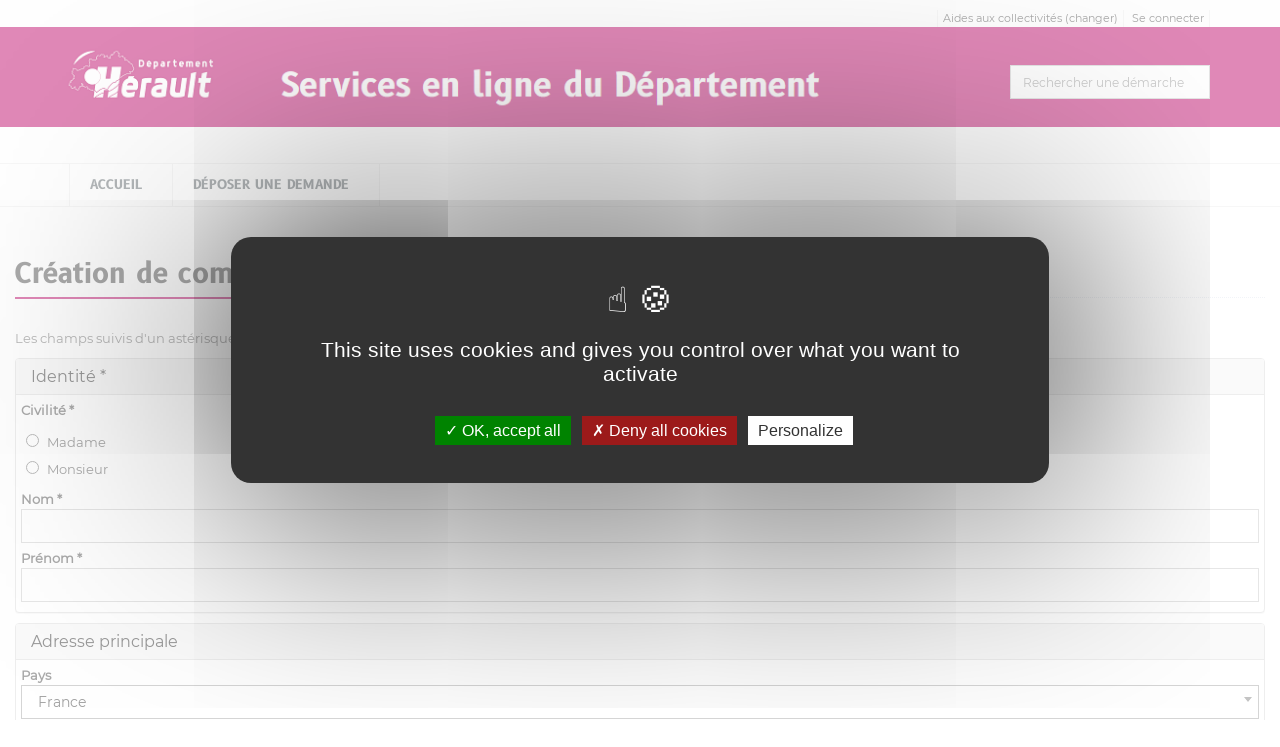

--- FILE ---
content_type: text/html;charset=UTF-8
request_url: https://mesdemarches.herault.fr/loc_fr/gus/account/newaccount/?__CSRFTOKEN__=07c49720-326f-420e-9ff7-92d3399c7342&callback=requests/GUIDAFhabilitation/
body_size: 9641
content:



































































































































<!DOCTYPE html>
<!--[if IE 8]> <html lang="fr" class="ie8"> <![endif]-->
<!--[if IE 9]> <html lang="fr" class="ie9"> <![endif]-->
<!--[if !IE]><!--> <html lang="fr"> <!--<![endif]-->
	<head>
		<title>
																		Cr&#233;er un compte - Aides aux collectivit&#233;s
		</title>

		<meta http-equiv="Content-Type" content="text/html; charset=UTF-8" />
		<meta content="width=device-width, initial-scale=1.0" name="viewport" />
		
				<link rel="icon" type="image/png" href="https://mesdemarches.herault.fr/loc_fr/gus/cacheable/favicon.data?v=380" />
		
		<!-- CSS Global Compulsory -->
				<link rel="stylesheet" href="https://mesdemarches.herault.fr/static_v4.05.21.FINAL/unify/assets/plugins/bootstrap/css/bootstrap.min.css" />
		<link rel="stylesheet" href="https://mesdemarches.herault.fr/static_v4.05.21.FINAL/unify/assets/css/style.css" />
		
		<!-- CSS Header and Footer -->
				
				<link rel="stylesheet" href="https://mesdemarches.herault.fr/static_v4.05.21.FINAL/unify/assets/css/headers/header-v4.css" />
		<link rel="stylesheet" href="https://mesdemarches.herault.fr/static_v4.05.21.FINAL/unify/assets/css/footers/footer-v5.css" />
		


		<!-- CSS Implementing Plugins -->
		<link rel="stylesheet" href="https://mesdemarches.herault.fr/static_v4.05.21.FINAL/unify/assets/plugins/animate.css" />
				<link rel="stylesheet" href="https://mesdemarches.herault.fr/static_v4.05.21.FINAL/unify/assets/plugins/font-awesome/css/font-awesome.min.css" />
						<link rel="stylesheet" href="https://mesdemarches.herault.fr/static_v4.05.21.FINAL/unify/assets/plugins/owl-carousel2/assets/owl.carousel.css" />

		<!-- CSS Theme -->
		<link rel="stylesheet" href="https://mesdemarches.herault.fr/static_v4.05.21.FINAL/unify/assets/css/theme-colors/dark-blue.css" id="style_color" />
		
		<!-- CSS Customization -->
				<link rel="stylesheet" href="https://mesdemarches.herault.fr/static_v4.05.21.FINAL/unify/assets/css/custom.css" />
				<link type="text/css" href="https://mesdemarches.herault.fr/static_v4.05.21.FINAL/bootstrap/plugins/datepicker/1.5.0/css/bootstrap-datepicker.min.css" rel="stylesheet" media="screen" />
		<link type="text/css" href="https://mesdemarches.herault.fr/static_v4.05.21.FINAL/bootstrap/plugins/select2/4.0.13/css/select2.min.css" rel="stylesheet" media="screen" />
		<link type="text/css" href="https://mesdemarches.herault.fr/static_v4.05.21.FINAL/adminext/address/postalAddress/css.css" rel="stylesheet" media="screen" />
		<link type="text/css" href="https://mesdemarches.herault.fr/static_v4.05.21.FINAL/adminext/address/postalAddressFromRef/css.css" rel="stylesheet" media="screen" />
												<link rel="StyleSheet" href="https://mesdemarches.herault.fr/static_v4.05.21.FINAL/module/app_cd34_tzen/css/cd34.css" type="text/css" />
		
					<script type="text/javascript" src="https://mesdemarches.herault.fr/static_v4.05.21.FINAL/tarteaucitron/tarteaucitron.js"></script>
				
																
		
			</head>
	<body class="">
		<script type="text/javascript">
			var Portal = {
				vars : {
															"googleMapZoomLevel" : "14",
																				"baseURL" : "https://mesdemarches.herault.fr/loc_fr/gus/",
																				"sessionTokenValue" : "adca6937-467d-480e-bc1c-5aa84633f828",
																				"baseStatic" : "https://mesdemarches.herault.fr/static_v4.05.21.FINAL/",
																				"sessionTokenName" : "__CSRFTOKEN__",
																				"waitingUpload" : "Envoi des données en cours",
																				"DLNUFCallbackUpdate" : false,
																				"contextShortname" : "gus",
																				"baseURLWhithOutContext" : "https://mesdemarches.herault.fr/loc_fr/",
													},
				values : {},
				setValue : function(key, value) {
					this.values[key] = value;
				},
				getValue : function(key) {
					return this.values[key];
				},
				exists : function(key) {
					var temp = Portal.getValue(key);
					if (null == temp || temp == "" || temp == "undefined") {
						return false;
					} else {
						return true;
					}
				}
			};
		</script>

		<div class="wrapper">
			<div id="top" tabindex="-1"></div>
<!--=== SKIP LINKS ===-->
<!--=== End SKIP LINKS ===-->

<!--=== SKIP LINKS ===-->
<nav id="skipLinks" class="alignCenter" role="navigation" aria-label="Liens rapides">
	<ul class="nav">
		<li><a class="skipLink" title="Aller au contenu principal" href="#main_content">Aller au contenu principal</a></li>
		<li><a class="skipLink" title="Aller au menu principal" href="#main_navbar">Aller au menu principal</a></li>
			<li><a class="skipLink" title="Afficher le pied de page" href="#footer">Afficher le pied de page</a></li>
	</ul>
</nav>
<!--=== End SKIP LINKS ===-->

<!--=== Header ===-->

<header class="header-v4" id="header_menu" role="banner">
	<!-- Topbar -->
	<div class="topbar-v1">
			<div class="container">
						
										<div class="visible-md visible-lg">
							<div class="topbar">
		<ul role="list" class="pull-right list-inline">
															<li role="listitem">
																		
						Aides aux collectivit&#233;s
						<a name="header_link_context" href="https://mesdemarches.herault.fr/loc_fr/?__CSRFTOKEN__=adca6937-467d-480e-bc1c-5aa84633f828&__deduplicateRequestUid=0">
							(changer)
						</a>
					</li>
							
																									<li role="listitem">
						<a name="header_link_login" href="https://mesdemarches.herault.fr/loc_fr/gus/account/authentification/?__CSRFTOKEN__=adca6937-467d-480e-bc1c-5aa84633f828">Se connecter</a>
					</li>
							
		</ul>
	</div>
					</div>

			</div>
	</div>
	<!-- End Topbar -->

	<!-- Navbar -->
	<div class="navbar navbar-default mega-menu" style="background: url('https://mesdemarches.herault.fr/loc_fr/gus/cacheable/headband.data?v=2686') no-repeat;">
			<div class="container">
					<div class="navbar-header">
																					<span class="spanLogo">
		<a class="logo" href="https://mesdemarches.herault.fr/loc_fr/gus/?__CSRFTOKEN__=adca6937-467d-480e-bc1c-5aa84633f828">
			<img src="https://mesdemarches.herault.fr/loc_fr/gus/cacheable/logo.data?v=381" alt="6Tzen - Retour à l'accueil"/>
		</a>
		</span>
																	<button type="button" class="navbar-toggle" data-toggle="collapse" data-target=".navbar-responsive-collapse" title="Afficher menu">
			<span class="sr-only"></span>
			<span class="fa fa-bars"></span>
	</button>
					</div>

					<div class="searchRequest visible-md visible-lg">
							<div name="requestSearchDiv" class="hide">
					<div class="search-open visible-md visible-lg" style="display:block; position:static; padding:0px; width:200px;">
						<div class="requestsSearch " role="combobox" aria-expanded="false" aria-owns="queryResult" aria-haspopup="listbox">
			<input type="text" aria-autocomplete="list" aria-controls="queryResult" name="query" class="form-control" title="Rechercher une démarche" placeholder="Rechercher une démarche" />
		</div>
			</div>
			</div>
					</div>
			</div>

			<div class="clearfix"></div>

			<!-- Collect the nav links, forms, and other content for toggling -->
			<nav class="collapse navbar-collapse navbar-responsive-collapse axp-header-v4-nav" id="main_navbar" role="navigation">
					<div class="container visible-md visible-lg">
						
<ul class="nav navbar-nav" role="list">
							<li  role="listitem">
				<a name="header_link_home"
													href="https://mesdemarches.herault.fr/loc_fr/gus/?__CSRFTOKEN__=adca6937-467d-480e-bc1c-5aa84633f828"
																			title="Accueil">Accueil
									</a>
			</li>
								<li  role="listitem">
				<a name="header_link_category_guichetuniquesubvention"
													href="https://mesdemarches.herault.fr/loc_fr/gus/requestcategory/guichetuniquesubvention?__CSRFTOKEN__=adca6937-467d-480e-bc1c-5aa84633f828"
																			title="Déposer une demande">Déposer une demande
									</a>
			</li>
			
	
</ul>					</div>
					<div class="visible-xs visible-sm">
						
<ul class="nav navbar-nav" role="list">
							<li  role="listitem">
				<a name="header_link_home"
													href="https://mesdemarches.herault.fr/loc_fr/gus/?__CSRFTOKEN__=adca6937-467d-480e-bc1c-5aa84633f828"
																			title="Accueil">Accueil
									</a>
			</li>
								<li  role="listitem">
				<a name="header_link_category_guichetuniquesubvention"
													href="https://mesdemarches.herault.fr/loc_fr/gus/requestcategory/guichetuniquesubvention?__CSRFTOKEN__=adca6937-467d-480e-bc1c-5aa84633f828"
																			title="Déposer une demande">Déposer une demande
									</a>
			</li>
			
	
</ul>					</div>
			</nav><!--/navbar-collapse-->
	</div>
	<!-- End Navbar -->
</header>
<div class="container axp-header-under visible-xs visible-sm">

												<a name="header_link_login" href="https://mesdemarches.herault.fr/loc_fr/gus/account/authentification/?__CSRFTOKEN__=adca6937-467d-480e-bc1c-5aa84633f828">Se connecter</a>
			
						<div>
												
				Aides aux collectivit&#233;s
				<a name="header_link_context" href="https://mesdemarches.herault.fr/loc_fr/?__CSRFTOKEN__=adca6937-467d-480e-bc1c-5aa84633f828&__deduplicateRequestUid=1">
					(changer)
				</a>
			</div>
			</div><!--=== End Header ===-->

<!--=== Page content ===-->
<div class="content" >
			<main id="main_content" role="main">
			<!-- Begin common Messages -->
<!-- End common Messages -->
									<div class="headline">
		<h1 role="heading" aria-level="1" name="pageTitle_account.create.title" tabindex="0">
			Création de compte
		</h1>
	</div>


<div class="axp-account-create">
		
																
																								
	 
																							
	 
																															
								





		
	<div class="row">
		<div class="col-md-12">
			<form method="post" action="https://mesdemarches.herault.fr/loc_fr/gus/account/newaccount?__CSRFTOKEN__=adca6937-467d-480e-bc1c-5aa84633f828&__deduplicateRequestUid=3" enctype="multipart/form-data">
				
															<p class="help-block axp-form-required-field">Les champs suivis d'un astérisque (*) sont obligatoires</p>
																																																																			<div class="ax-form-groups">
				
							
	
	
	
	
	
	
		
	
				

	
				
		<div class="panel panel-default " role="group" aria-labelledby="account_title">
			<div class="panel-heading">
				<div class="panel-title" role="heading" aria-level="3" tabindex="0" id="account_title">Identit&#233; *</div>
			</div>
			<div class="panel-body">
												
	
	
	
	
	
	
		
	
				

			 												<div class="ax-form-field-ctn form-group  " data-adminext-field-ctn="account_civilite" data-adminext-field-allowblank="false" role='radiogroup' aria-labelledby='account_civilite_title'>
																																							<label class="control-label" style="margin-bottom:0px;" id='account_civilite_title'>								Civilit&#233; *															</label>
											
					
																								<div class="groupItem-bottom">
																										<label for="fid_cada8425-8d95-4e70-bec7-677ca67a587f" class="radio">
															
					<input id="fid_cada8425-8d95-4e70-bec7-677ca67a587f"
		 type="radio" 		autocomplete="off"
		 name="account_civilite" 		 value="2" 				 seleniumId='account_civilite_2'  					/>
		
										Madame
									</label>
																																			<label for="fid_234b3128-6d1d-457f-9ec2-8e3f1c421111" class="radio">
															
					<input id="fid_234b3128-6d1d-457f-9ec2-8e3f1c421111"
		 type="radio" 		autocomplete="off"
		 name="account_civilite" 		 value="1" 				 seleniumId='account_civilite_1'  					/>
		
										Monsieur
									</label>
																								</div>
																			</div>
							
	
	
	
	
	
	
		
	
				

			 									<div class="ax-form-field-ctn form-group  " data-adminext-field-ctn="account_lastname" data-adminext-field-allowblank="false" >
																																<label class="control-label" style="margin-bottom:0px;" for='fid_88ce35a8-0dc4-442c-8382-b2b15cf726a3' id='fid_88ce35a8-0dc4-442c-8382-b2b15cf726a3-label'>								Nom *															</label>
											
					
																<input id="fid_88ce35a8-0dc4-442c-8382-b2b15cf726a3"
		 type="text" 		autocomplete="on"
		 name="account_lastname" 		 value="" 				  class='form-control' data-adminext-field-type='text' 					/>
														</div>
							
	
	
	
	
	
	
		
	
				

			 									<div class="ax-form-field-ctn form-group  " data-adminext-field-ctn="account_firstname" data-adminext-field-allowblank="false" >
																																<label class="control-label" style="margin-bottom:0px;" for='fid_77a9fa9e-4c5f-44c5-93fb-1b9039c6f911' id='fid_77a9fa9e-4c5f-44c5-93fb-1b9039c6f911-label'>								Pr&#233;nom *															</label>
											
					
																<input id="fid_77a9fa9e-4c5f-44c5-93fb-1b9039c6f911"
		 type="text" 		autocomplete="on"
		 name="account_firstname" 		 value="" 				  class='form-control' data-adminext-field-type='text' 					/>
														</div>
									</div>
		</div>
					
							
	
	
	
	
	
	
		
	
				

	
				
		<div class="panel panel-default " role="group" aria-labelledby="postalAddress_title">
			<div class="panel-heading">
				<div class="panel-title" role="heading" aria-level="3" tabindex="0" id="postalAddress_title">Adresse principale</div>
			</div>
			<div class="panel-body">
								

							
	
	
	
	
	
	
		
	
				

			 									<div class="ax-form-field-ctn form-group  " data-adminext-field-ctn="postalAddress_country" data-adminext-field-allowblank="true" >
																																<label class="control-label" style="margin-bottom:0px;" for='fid_632e5c8d-9385-4da5-8d73-ec8493a96228' id='fid_632e5c8d-9385-4da5-8d73-ec8493a96228-label'>								Pays															</label>
											
					
																																																																																																																																																																																																																																																																																																																																																																																																																																																																																																																																																																																																																																																																																																																																																																																																																																																																																																																																																																																																																																																																																																																																																																																																																																																																																																																																																																																																																																																																																																																																																																																																																																																																																																																																																																																																																																																																																																																																																																																																																																																																																																																																																																																																																																																																																																																																																																																																																																																																																																																																																																																																																																																																																																																																																																																																																																																																																																																																																																																																																																																																																																																																																																																																														
	<select  name="postalAddress_country" id="fid_632e5c8d-9385-4da5-8d73-ec8493a96228" class="form-control"   >
							<option></option>
		
										<option  value="AD" title="Andorre">Andorre</option>
								<option  value="AE" title="Emirats arabes unis">Emirats arabes unis</option>
								<option  value="AF" title="Afghanistan">Afghanistan</option>
								<option  value="AG" title="Antigua-et-Barbuda">Antigua-et-Barbuda</option>
								<option  value="AL" title="Albanie">Albanie</option>
								<option  value="AM" title="Arm&#233;nie">Arm&#233;nie</option>
								<option  value="AO" title="Angola">Angola</option>
								<option  value="AR" title="Argentine">Argentine</option>
								<option  value="AT" title="Autriche">Autriche</option>
								<option  value="AU" title="Australie">Australie</option>
								<option  value="AZ" title="Azerba&#239;djan">Azerba&#239;djan</option>
								<option  value="BA" title="Bosnie-Herz&#233;govine">Bosnie-Herz&#233;govine</option>
								<option  value="BB" title="Barbade">Barbade</option>
								<option  value="BD" title="Bangladesh">Bangladesh</option>
								<option  value="BE" title="Belgique">Belgique</option>
								<option  value="BF" title="Burkina Faso">Burkina Faso</option>
								<option  value="BG" title="Bulgarie">Bulgarie</option>
								<option  value="BH" title="Bahre&#239;n">Bahre&#239;n</option>
								<option  value="BI" title="Burundi">Burundi</option>
								<option  value="BJ" title="B&#233;nin">B&#233;nin</option>
								<option  value="BM" title="Bermudes">Bermudes</option>
								<option  value="BN" title="Brun&#233;i">Brun&#233;i</option>
								<option  value="BO" title="Bolivie">Bolivie</option>
								<option  value="BR" title="Br&#233;sil">Br&#233;sil</option>
								<option  value="BS" title="Bahamas">Bahamas</option>
								<option  value="BT" title="Bhoutan">Bhoutan</option>
								<option  value="BW" title="Botswana">Botswana</option>
								<option  value="BY" title="B&#233;larus">B&#233;larus</option>
								<option  value="BZ" title="Belize">Belize</option>
								<option  value="CA" title="Canada">Canada</option>
								<option  value="CD" title="Congo, R&#233;publique d&#233;mocratique du">Congo, R&#233;publique d&#233;mocratique du</option>
								<option  value="CF" title="Centrafricaine, R&#233;publique">Centrafricaine, R&#233;publique</option>
								<option  value="CG" title="Congo">Congo</option>
								<option  value="CH" title="Suisse">Suisse</option>
								<option  value="CI" title="C&#244;te d&apos;Ivoire">C&#244;te d&apos;Ivoire</option>
								<option  value="CK" title="Cook, Iles">Cook, Iles</option>
								<option  value="CL" title="Chili">Chili</option>
								<option  value="CM" title="Cameroun">Cameroun</option>
								<option  value="CN" title="Chine">Chine</option>
								<option  value="CO" title="Colombie">Colombie</option>
								<option  value="CR" title="Costa Rica">Costa Rica</option>
								<option  value="CU" title="Cuba">Cuba</option>
								<option  value="CV" title="Cap-Vert">Cap-Vert</option>
								<option  value="CY" title="Chypre">Chypre</option>
								<option  value="CZ" title="Tch&#232;que, R&#233;publique">Tch&#232;que, R&#233;publique</option>
								<option  value="DE" title="Allemagne">Allemagne</option>
								<option  value="DJ" title="Djibouti">Djibouti</option>
								<option  value="DK" title="Danemark">Danemark</option>
								<option  value="DM" title="Dominique">Dominique</option>
								<option  value="DO" title="Dominicaine, R&#233;publique">Dominicaine, R&#233;publique</option>
								<option  value="DZ" title="Alg&#233;rie">Alg&#233;rie</option>
								<option  value="EC" title="Equateur">Equateur</option>
								<option  value="EE" title="Estonie">Estonie</option>
								<option  value="EG" title="Egypte">Egypte</option>
								<option  value="ER" title="Erythr&#233;e">Erythr&#233;e</option>
								<option  value="ES" title="Espagne">Espagne</option>
								<option  value="ET" title="Ethiopie">Ethiopie</option>
								<option  value="FI" title="Finlande">Finlande</option>
								<option  value="FJ" title="Fidji">Fidji</option>
								<option  value="FM" title="Micron&#233;sie">Micron&#233;sie</option>
								<option  value="GA" title="Gabon">Gabon</option>
								<option  value="GB" title="Royaume-Uni">Royaume-Uni</option>
								<option  value="GD" title="Grenade">Grenade</option>
								<option  value="GE" title="G&#233;orgie">G&#233;orgie</option>
								<option  value="GH" title="Ghana">Ghana</option>
								<option  value="GM" title="Gambie">Gambie</option>
								<option  value="GN" title="Guin&#233;e">Guin&#233;e</option>
								<option  value="GQ" title="Guin&#233;e Equatoriale">Guin&#233;e Equatoriale</option>
								<option  value="GR" title="Gr&#232;ce">Gr&#232;ce</option>
								<option  value="GT" title="Guatemala">Guatemala</option>
								<option  value="GW" title="Guin&#233;e-Bissau">Guin&#233;e-Bissau</option>
								<option  value="GY" title="Guyane">Guyane</option>
								<option  value="HK" title="Hong-Kong">Hong-Kong</option>
								<option  value="HN" title="Honduras">Honduras</option>
								<option  value="HR" title="Croatie">Croatie</option>
								<option  value="HT" title="Ha&#239;ti">Ha&#239;ti</option>
								<option  value="HU" title="Hongrie">Hongrie</option>
								<option  value="ID" title="Indon&#233;sie">Indon&#233;sie</option>
								<option  value="IE" title="Irlande">Irlande</option>
								<option  value="IL" title="Isra&#235;l">Isra&#235;l</option>
								<option  selected="selected"  value="FR" title="France">France</option>
								<option  value="IN" title="Inde">Inde</option>
								<option  value="IQ" title="Iraq">Iraq</option>
								<option  value="IR" title="Iran">Iran</option>
								<option  value="IS" title="Islande">Islande</option>
								<option  value="IT" title="Italie">Italie</option>
								<option  value="JM" title="Jama&#239;que">Jama&#239;que</option>
								<option  value="JO" title="Jordanie">Jordanie</option>
								<option  value="JP" title="Japon">Japon</option>
								<option  value="KE" title="Kenya">Kenya</option>
								<option  value="KG" title="Kirghizistan">Kirghizistan</option>
								<option  value="KH" title="Cambodge">Cambodge</option>
								<option  value="KI" title="Kiribati">Kiribati</option>
								<option  value="KM" title="Comores">Comores</option>
								<option  value="KN" title="Saint-Christophe-et-Ni&#233;v&#232;s">Saint-Christophe-et-Ni&#233;v&#232;s</option>
								<option  value="KP" title="Cor&#233;e, R&#233;publique populaire d&#233;mocratique de">Cor&#233;e, R&#233;publique populaire d&#233;mocratique de</option>
								<option  value="PT" title="Portugal">Portugal</option>
								<option  value="KR" title="Cor&#233;e, R&#233;publique de">Cor&#233;e, R&#233;publique de</option>
								<option  value="XK" title="Kosovo">Kosovo</option>
								<option  value="KW" title="Kowe&#239;t">Kowe&#239;t</option>
								<option  value="KY" title="Ca&#239;man, Iles">Ca&#239;man, Iles</option>
								<option  value="KZ" title="Kazakhstan">Kazakhstan</option>
								<option  value="LA" title="Laos">Laos</option>
								<option  value="LB" title="Liban">Liban</option>
								<option  value="LC" title="Sainte-Lucie">Sainte-Lucie</option>
								<option  value="LI" title="Liechtenstein">Liechtenstein</option>
								<option  value="LK" title="Sri Lanka">Sri Lanka</option>
								<option  value="LR" title="Lib&#233;ria">Lib&#233;ria</option>
								<option  value="LS" title="Lesotho">Lesotho</option>
								<option  value="LT" title="Lituanie">Lituanie</option>
								<option  value="LU" title="Luxembourg">Luxembourg</option>
								<option  value="LV" title="Lettonie">Lettonie</option>
								<option  value="LY" title="Libye">Libye</option>
								<option  value="MA" title="Maroc">Maroc</option>
								<option  value="MC" title="Monaco">Monaco</option>
								<option  value="MD" title="Moldavie">Moldavie</option>
								<option  value="ME" title="Mont&#233;n&#233;gro">Mont&#233;n&#233;gro</option>
								<option  value="MG" title="Madagascar">Madagascar</option>
								<option  value="MH" title="Marshall, Iles">Marshall, Iles</option>
								<option  value="MK" title="Mac&#233;doine">Mac&#233;doine</option>
								<option  value="ML" title="Mali">Mali</option>
								<option  value="MM" title="Birmanie">Birmanie</option>
								<option  value="MN" title="Mongolie">Mongolie</option>
								<option  value="MO" title="Macao">Macao</option>
								<option  value="MR" title="Mauritanie">Mauritanie</option>
								<option  value="MT" title="Malte">Malte</option>
								<option  value="MU" title="Maurice">Maurice</option>
								<option  value="MV" title="Maldives">Maldives</option>
								<option  value="MW" title="Malawi">Malawi</option>
								<option  value="MX" title="Mexique">Mexique</option>
								<option  value="MY" title="Malaisie">Malaisie</option>
								<option  value="MZ" title="Mozambique">Mozambique</option>
								<option  value="NA" title="Namibie">Namibie</option>
								<option  value="NE" title="Niger">Niger</option>
								<option  value="NG" title="Nig&#233;ria">Nig&#233;ria</option>
								<option  value="NI" title="Nicaragua">Nicaragua</option>
								<option  value="NL" title="Pays-Bas">Pays-Bas</option>
								<option  value="NO" title="Norv&#232;ge">Norv&#232;ge</option>
								<option  value="NP" title="N&#233;pal">N&#233;pal</option>
								<option  value="NR" title="Nauru">Nauru</option>
								<option  value="NU" title="Niue">Niue</option>
								<option  value="NZ" title="Nouvelle-Z&#233;lande">Nouvelle-Z&#233;lande</option>
								<option  value="OM" title="Oman">Oman</option>
								<option  value="PA" title="Panama">Panama</option>
								<option  value="PE" title="P&#233;rou">P&#233;rou</option>
								<option  value="PG" title="Papouasie-Nouvelle-Guin&#233;e">Papouasie-Nouvelle-Guin&#233;e</option>
								<option  value="PH" title="Philippines">Philippines</option>
								<option  value="PK" title="Pakistan">Pakistan</option>
								<option  value="PL" title="Pologne">Pologne</option>
								<option  value="PR" title="Porto Rico">Porto Rico</option>
								<option  value="PS" title="Palestine">Palestine</option>
								<option  value="PW" title="Palaos">Palaos</option>
								<option  value="PY" title="Paraguay">Paraguay</option>
								<option  value="QA" title="Qatar">Qatar</option>
								<option  value="RO" title="Roumanie">Roumanie</option>
								<option  value="RS" title="Serbie">Serbie</option>
								<option  value="RU" title="Russie">Russie</option>
								<option  value="RW" title="Rwanda">Rwanda</option>
								<option  value="SA" title="Arabie saoudite">Arabie saoudite</option>
								<option  value="SB" title="Salomon, Iles">Salomon, Iles</option>
								<option  value="SC" title="Seychelles">Seychelles</option>
								<option  value="SD" title="Soudan">Soudan</option>
								<option  value="SE" title="Su&#232;de">Su&#232;de</option>
								<option  value="SG" title="Singapour">Singapour</option>
								<option  value="SI" title="Slov&#233;nie">Slov&#233;nie</option>
								<option  value="SK" title="Slovaquie">Slovaquie</option>
								<option  value="SL" title="Sierra Leone">Sierra Leone</option>
								<option  value="SM" title="Saint-Marin">Saint-Marin</option>
								<option  value="SN" title="S&#233;n&#233;gal">S&#233;n&#233;gal</option>
								<option  value="SO" title="Somalie">Somalie</option>
								<option  value="SR" title="Suriname">Suriname</option>
								<option  value="SS" title="Soudan du Sud">Soudan du Sud</option>
								<option  value="ST" title="Sao Tom&#233;-et-Principe">Sao Tom&#233;-et-Principe</option>
								<option  value="SV" title="Salvador">Salvador</option>
								<option  value="SY" title="Syrie">Syrie</option>
								<option  value="SZ" title="Swaziland">Swaziland</option>
								<option  value="TD" title="Tchad">Tchad</option>
								<option  value="TG" title="Togo">Togo</option>
								<option  value="TH" title="Tha&#239;lande">Tha&#239;lande</option>
								<option  value="TJ" title="Tadjikistan">Tadjikistan</option>
								<option  value="TL" title="Timor Oriental">Timor Oriental</option>
								<option  value="TM" title="Turkm&#233;nistan">Turkm&#233;nistan</option>
								<option  value="TN" title="Tunisie">Tunisie</option>
								<option  value="TO" title="Tonga">Tonga</option>
								<option  value="TR" title="Turquie">Turquie</option>
								<option  value="TT" title="Trinit&#233;-et-Tobago">Trinit&#233;-et-Tobago</option>
								<option  value="TV" title="Tuvalu">Tuvalu</option>
								<option  value="TW" title="Ta&#239;wan">Ta&#239;wan</option>
								<option  value="TZ" title="Tanzanie">Tanzanie</option>
								<option  value="UA" title="Ukraine">Ukraine</option>
								<option  value="UG" title="Ouganda">Ouganda</option>
								<option  value="US" title="Etats-Unis">Etats-Unis</option>
								<option  value="UY" title="Uruguay">Uruguay</option>
								<option  value="UZ" title="Ouzb&#233;kistan">Ouzb&#233;kistan</option>
								<option  value="VA" title="Cit&#233; du Vatican">Cit&#233; du Vatican</option>
								<option  value="VC" title="Saint-Vincent-et-Grenadines">Saint-Vincent-et-Grenadines</option>
								<option  value="VE" title="Venezuela">Venezuela</option>
								<option  value="VN" title="Viet Nam">Viet Nam</option>
								<option  value="VU" title="Vanuatu">Vanuatu</option>
								<option  value="WS" title="Samoa">Samoa</option>
								<option  value="YE" title="Y&#233;men">Y&#233;men</option>
								<option  value="ZA" title="Afrique du Sud">Afrique du Sud</option>
								<option  value="ZM" title="Zambia">Zambia</option>
								<option  value="ZW" title="Zimbabwe">Zimbabwe</option>
			</select>

	
																	</div>
								
	
	
	
	
	
	
		
	
				

			 									<div class="ax-form-field-ctn form-group  " data-adminext-field-ctn="postalAddress_postalCode" data-adminext-field-allowblank="true" >
																																<label class="control-label" style="margin-bottom:0px;" for='fid_cfde5ceb-555c-4f93-8295-e5b067f1524d' id='fid_cfde5ceb-555c-4f93-8295-e5b067f1524d-label'>								Code postal															</label>
											
					
															<input id="fid_cfde5ceb-555c-4f93-8295-e5b067f1524d"
		 type="text" 		autocomplete="off"
		 name="postalAddress_postalCode" 		 value="" 				  class='form-control' data-adminext-field-type='text' 					/>
														</div>
								
	
	
	
	
	
	
		
	
				

			 									<div class="ax-form-field-ctn form-group  " data-adminext-field-ctn="postalAddress_city" data-adminext-field-allowblank="true" >
																																<label class="control-label" style="margin-bottom:0px;" for='fid_9f4632ab-b4a4-49aa-a53a-e8ffbd0694a2' id='fid_9f4632ab-b4a4-49aa-a53a-e8ffbd0694a2-label'>								Commune															</label>
											
					
															<input id="fid_9f4632ab-b4a4-49aa-a53a-e8ffbd0694a2"
		 type="text" 		autocomplete="off"
		 name="postalAddress_city" 		 value="" 				  class='form-control' data-adminext-field-type='text' 					/>
														</div>
								
	
	
	
	
	
	
		
	
				

						<input id="fid_cc40d1e5-6a03-4194-8f9a-83f6061d7816"
		 type="hidden" 		autocomplete="off"
		 name="postalAddress_idCityPostalCode" 		 value="" 				 class='form-control' data-adminext-field-type='hidden' 					/>
							
	
	
	
	
	
	
		
	
				

			 									<div class="ax-form-field-ctn form-group  hidden" data-adminext-field-ctn="postalAddress_street" data-adminext-field-allowblank="true" >
																																<label class="control-label" style="margin-bottom:0px;" for='fid_79d3b6bd-b0de-4355-8c0d-89df7e61ed01' id='fid_79d3b6bd-b0de-4355-8c0d-89df7e61ed01-label'>								Nom de la voie															</label>
											
					
															<input id="fid_79d3b6bd-b0de-4355-8c0d-89df7e61ed01"
		 type="text" 		autocomplete="off"
		 name="postalAddress_street" 		 value="" 				  class='form-control' data-adminext-field-type='text' 					/>
														</div>
								
	
	
	
	
	
	
		
	
				

						<input id="fid_9cdf1959-8a96-469b-b18d-cc9779492ec7"
		 type="hidden" 		autocomplete="off"
		 name="postalAddress_streetId" 		 value="" 				 class='form-control' data-adminext-field-type='hidden' 					/>
							
	
	
	
	
	
	
		
	
				

			 									<div class="ax-form-field-ctn form-group  hidden" data-adminext-field-ctn="postalAddress_numStreet" data-adminext-field-allowblank="true" >
																																<label class="control-label" style="margin-bottom:0px;" for='fid_f3181f94-2bff-45fb-b198-f08c370d30ad' id='fid_f3181f94-2bff-45fb-b198-f08c370d30ad-label'>								Num&#233;ro dans la voie															</label>
											
					
																												
	<select  name="postalAddress_numStreet" id="fid_f3181f94-2bff-45fb-b198-f08c370d30ad" class="form-control"   >
							<option></option>
		
					</select>

	
														</div>
								
	
	
	
	
	
	
		
	
				

			 									<div class="ax-form-field-ctn form-group  " data-adminext-field-ctn="postalAddress_complementary" data-adminext-field-allowblank="true" >
																																<label class="control-label" style="margin-bottom:0px;" for='fid_f33ca115-57bc-4586-bef0-75edfbd5dcca' id='fid_f33ca115-57bc-4586-bef0-75edfbd5dcca-label'>								Compl&#233;ment d&apos;adresse															</label>
											
					
											
	<textarea
		id="fid_f33ca115-57bc-4586-bef0-75edfbd5dcca"
		class="form-control"
		data-adminext-field-type='textarea'
		 name="postalAddress_complementary" 		 placeholder="" 		rows="4"
		cols="5"
						  					></textarea>
														</div>
			
				
						</div>
		</div>
					
							
	
	
	
	
	
	
		
	
				

			<div class="ax-form-field-ctn panel panel-default ax-field-group" data-adminext-field-ctn="groupPhone" data-adminext-field-allowblank="true" role="group" aria-labelledby="groupPhone_title">
			<div class="panel-heading">
				<div class="panel-title" role="heading" aria-level="3" tabindex="0" id="groupPhone_title"><span class="fa fa-phone"></span> T&#233;l&#233;phones</div>
			</div>
			<div class="panel-body">
											
	
	
	
	
	
	
		
	
				

			 									<div class="ax-form-field-ctn form-group  " data-adminext-field-ctn="phone" data-adminext-field-allowblank="true" >
																																							<label class="control-label" style="margin-bottom:0px;" for='fid_823bdf93-af3d-4e9d-9e47-e37c5c602809' id='fid_823bdf93-af3d-4e9d-9e47-e37c5c602809-label'>								Fixe																<i class="fa fa-lg fa-question-circle tooltips" title="Le format saisi doit &#234;tre un num&#233;ro de t&#233;l&#233;phone valide. Exemple : + 33 1 78 76 75 75 ; 01 78 76 75 75 ; 0033178767575" tabindex="0" onclick="javascript:$(this).tooltip('show');"></i>
															</label>
											
					
																<input id="fid_823bdf93-af3d-4e9d-9e47-e37c5c602809"
		 type="tel" 		autocomplete="on"
		 name="phone" 		 value="" 				  class='form-control' data-adminext-field-type='text' 					/>
																				</div>
														
	
	
	
	
	
	
		
	
				

			 									<div class="ax-form-field-ctn form-group  " data-adminext-field-ctn="mobile" data-adminext-field-allowblank="true" >
																																							<label class="control-label" style="margin-bottom:0px;" for='fid_309f52cf-a8dc-4c0e-9b38-ae3ba92213da' id='fid_309f52cf-a8dc-4c0e-9b38-ae3ba92213da-label'>								Mobile																<i class="fa fa-lg fa-question-circle tooltips" title="Le format saisi doit &#234;tre un num&#233;ro de t&#233;l&#233;phone valide. Exemple : + 33 1 78 76 75 75 ; 01 78 76 75 75 ; 0033178767575" tabindex="0" onclick="javascript:$(this).tooltip('show');"></i>
															</label>
											
					
																<input id="fid_309f52cf-a8dc-4c0e-9b38-ae3ba92213da"
		 type="tel" 		autocomplete="on"
		 name="mobile" 		 value="" 				  class='form-control' data-adminext-field-type='text' 					/>
																				</div>
										</div>
		</div>
					
							
	
	
	
	
	
	
		
	
				

			<div class="ax-form-field-ctn panel panel-default ax-field-group" data-adminext-field-ctn="groupconnection" data-adminext-field-allowblank="true" role="group" aria-labelledby="groupconnection_title">
			<div class="panel-heading">
				<div class="panel-title" role="heading" aria-level="3" tabindex="0" id="groupconnection_title"><span class="fa fa-sign-in"></span> Identifiant de connexion</div>
			</div>
			<div class="panel-body">
											
	
	
	
	
	
	
		
	
				

			 									<div class="ax-form-field-ctn form-group  " data-adminext-field-ctn="account_loginConnection" data-adminext-field-allowblank="false" >
																																							<label class="control-label" style="margin-bottom:0px;" for='fid_a5824d47-78e8-4308-897e-d0096108eddd' id='fid_a5824d47-78e8-4308-897e-d0096108eddd-label'>								Courriel *																<i class="fa fa-lg fa-question-circle tooltips" title="Vous devez saisir un courriel valide." tabindex="0" onclick="javascript:$(this).tooltip('show');"></i>
															</label>
											
					
																<input id="fid_a5824d47-78e8-4308-897e-d0096108eddd"
		 type="text" 		autocomplete="on"
		 name="account_loginConnection" 		 value="" 				  class='form-control' data-adminext-field-type='text' 					/>
														</div>
														
	
	
	
	
	
	
		
	
				

			 									<div class="ax-form-field-ctn form-group  " data-adminext-field-ctn="account_password" data-adminext-field-allowblank="false" >
																																							<label class="control-label" style="margin-bottom:0px;" for='fid_26787307-2edf-4a48-a7e0-4cc17f56d6e1' id='fid_26787307-2edf-4a48-a7e0-4cc17f56d6e1-label'>								Mot de passe *																<i class="fa fa-lg fa-question-circle tooltips" title="Le mot de passe doit contenir au moins 14 caract&#232;res, ne doit contenir ni le mail ni le nom ni le pr&#233;nom ni la date de naissance, et respecter 4 r&#232;gles parmi [&quot;au moins une lettre minuscule&quot;, &quot;au moins une lettre majuscule&quot;, &quot;au moins un chiffre&quot;, &quot;au moins un caract&#232;re sp&#233;cial&quot;]" tabindex="0" onclick="javascript:$(this).tooltip('show');"></i>
															</label>
											
					
														<input id="fid_26787307-2edf-4a48-a7e0-4cc17f56d6e1"
		 type="password" 		autocomplete="off"
		 name="account_password" 		 value="" 				 class='form-control' data-adminext-field-type='password' 					/>
		<span toggle="#fid_26787307-2edf-4a48-a7e0-4cc17f56d6e1" class="fa fa-fw fa-eye field-icon toggle-password"></span>
														</div>
														
	
	
	
	
	
	
		
	
				

			 									<div class="ax-form-field-ctn form-group  " data-adminext-field-ctn="account_password2" data-adminext-field-allowblank="false" >
																																<label class="control-label" style="margin-bottom:0px;" for='fid_5ed04fd5-bac6-4829-afad-4444b2687a6f' id='fid_5ed04fd5-bac6-4829-afad-4444b2687a6f-label'>								Confirmer le mot de passe *															</label>
											
					
														<input id="fid_5ed04fd5-bac6-4829-afad-4444b2687a6f"
		 type="password" 		autocomplete="off"
		 name="account_password2" 		 value="" 				 class='form-control' data-adminext-field-type='password' 					/>
		<span toggle="#fid_5ed04fd5-bac6-4829-afad-4444b2687a6f" class="fa fa-fw fa-eye field-icon toggle-password"></span>
														</div>
										</div>
		</div>
					
							
	
	
	
	
	
	
		
	
				

						<div class="form-group clearfix ax-form-field-ctn" data-adminext-field-ctn="cnil" data-adminext-field-allowblank="true">
									<label class="control-label" role="presentation">
						En cr&#233;ant un compte, j&apos;accepte que les donn&#233;es personnelles que je communique soient utilis&#233;es pour le traitement des demandes que je soumettrai via le portail.
					</label>
								<div></div>
			</div>
							
							
	
	
	
	
	
	
		
	
				

						<input id="fid_3b9fe9dd-638c-4a24-bb97-c651d03cb2f3"
		 type="hidden" 		autocomplete="off"
		 name="__deduplicateRequestUid" 		 value="2" 				 class='form-control' data-adminext-field-type='hidden' 					/>
						
							
	
	
	
	
	
	
		
	
				

						<input id="fid_a8b9ab13-9ece-4134-b184-eed135307058"
		 type="hidden" 		autocomplete="off"
		 name="callback" 		 value="requests/GUIDAFhabilitation/" 				 class='form-control' data-adminext-field-type='hidden' 					/>
										</div>
													<button class="btn-u rounded  pull-right needWaitForUpload" title='Créer le compte' name="createAccount" ><span class="fa fa-ok"></span> Créer le compte</button>
							</form>
		</div>
	</div>
</div>		</main>
	</div>
<!--=== End page content ===-->

<!--=== Footer ===-->
<footer id="footer" class="footer-v5" role="contentinfo">
				<div class="footer">
			<div class="container">
				<div class="row">
	<div class="col-md-3 col-sm-2 hidden-xs" style="margin-top:12px">
		<img src="/static_vmaster/module/app_cd34_tzen/css/img/CD34-LOGO.png" alt="Conseil Départemental de l'Hérault" width="150" height="68">
	</div><font color="#FFFFFF">
	<div class="col-md-2 hidden-sm hidden-xs">
		<h2><font color="#FFFFFF">Rubriques</font></h2>
		<ul class="list-unstyled">
			<li>
				<a href="https://mesdemarches.herault.fr/loc_fr/gus/?__CSRFTOKEN__=adca6937-467d-480e-bc1c-5aa84633f828"><font color="#FFFFFF">Faire une démarche</font></a>
			</li>
			<li>
				<a href="https://mesdemarches.herault.fr/loc_fr/gus/faq/?__CSRFTOKEN__=adca6937-467d-480e-bc1c-5aa84633f828"><font color="#FFFFFF">FAQ</font></a>
			</li>
		</ul>
	</div>
	<div class="col-md-3  col-sm-5">
		<h2><font color="#FFFFFF">Contactez-nous</font></h2>
<p>
<font color="#FFFFFF">Conseil départemental de l'Hérault<br>1977 Avenue des Moulins<br>34087 Montpellier<br>04 67 67 67 67<br></font>

<a href="http://www.herault.fr/" target="_blank"><font color="#FFFFFF">herault.fr</font></a>
</p>
	</div>
	<div class="col-md-3  col-sm-5">
		<h2 class="hidden-xs"><font color="#FFFFFF">Suivez-nous</font></h2>
		<div class="row">
<ul class="col-xs-12 col-sm-6 list-unstyled">
				<li>
				    <a href="https://fr-fr.facebook.com/departementdelherault" target="_blank"><font color="#FFFFFF">Facebook</font></a></li>
				<li>
				    <a href="https://twitter.com/Heraultinfos" target="_blank"><font color="#FFFFFF">Twitter</font>
					</a>
				</li>
				<li>
<a href="https://www.instagram.com/departementherault/" target="_blank"><font color="#FFFFFF">Instagram</font></a>
                               </li>
				<li>
<a href="https://www.youtube.com/channel/UCTdoBpACYnRL-Hb5pTvfnsg" target="_blank"><font color="#FFFFFF">Youtube</font></a>
	
				</li>
                                
			</ul>
			
			
		</div>
	</div>
</font></div>
			</div>
		</div>
		<div class="copyright">
		<div class="container">
			<ul class="list-inline terms-menu" style="text-align:center" role="list"><li class="silver" role="listitem">Conseil Départemental de l'Hérault © Tous droits réservés</li>
<li role="listitem">
<a name="Mentions légales" href="https://mesdemarches.herault.fr/loc_fr/gus/legalinformation">Mentions légales</a>
</li>
<li role="listitem">
<a name="CGU" href="https://mesdemarches.herault.fr/loc_fr/gus/cgu">CGU</a>
</li>
<li role="listitem">
<a name="Plan du site" href="https://mesdemarches.herault.fr/loc_fr/gus/sitemap">Plan du site</a>
</li>
<li role="listitem">
<a name="footer_link_contact" href="https://mesdemarches.herault.fr/loc_fr/gus/requests/contact2/?__CSRFTOKEN__=adca6937-467d-480e-bc1c-5aa84633f828">Contact</a>
</li>
</ul>
		</div>
	</div>
</footer><!--=== End footer ===-->
		</div> <!-- end wrapper -->

		<!-- JS Global Compulsory -->
		<script type="text/javascript" src="https://mesdemarches.herault.fr/static_v4.05.21.FINAL/unify/assets/plugins/jquery/jquery.min.js"></script>
		<script type="text/javascript" src="https://mesdemarches.herault.fr/static_v4.05.21.FINAL/unify/assets/plugins/jquery/jquery-migrate.min.js"></script>
		<script type="text/javascript" src="https://mesdemarches.herault.fr/static_v4.05.21.FINAL/unify/assets/plugins/bootstrap/js/bootstrap.min.js"></script>

		<!-- JS Implementing Plugins -->
				<script type="text/javascript">
			tarteaucitron.init({
				"bodyPosition": "top",
				"orientation": "middle", /* Banner position (top - bottom) */
				"iconPosition": "BottomLeft", /* BottomRight, BottomLeft, TopRight and TopLeft */
				"removeCredit": true, /* Remove credit link */
				"moreInfoLink": true /* Show more info link */
			});
			tarteaucitron.user.googlemapsKey = 'AIzaSyDMN2FkGhyimR1VLaPOyWrIdnQYQLdnCT0';
			tarteaucitron.user.mapscallback = 'initializeMaps';
			(tarteaucitron.job = tarteaucitron.job || []).push('googlemaps');
		</script>
						<script type="text/javascript" src="https://mesdemarches.herault.fr/static_v4.05.21.FINAL/unify/assets/plugins/back-to-top.js"></script>

		<!-- JS Customization -->
		<script type="text/javascript" src="https://mesdemarches.herault.fr/static_v4.05.21.FINAL/unify/assets/js/custom.js"></script>

		<!-- JS Page Level -->
		<script type="text/javascript" src="https://mesdemarches.herault.fr/static_v4.05.21.FINAL/unify/assets/js/app.js"></script>
		<script type="text/javascript">
		jQuery(document).ready(function() {
				App.init();
		});
		</script>

		<!--[if lt IE 9]>
				<script type="text/javascript" src="https://mesdemarches.herault.fr/static_v4.05.21.FINAL/unify/assets/plugins/respond.js"></script>
				<script type="text/javascript" src="https://mesdemarches.herault.fr/static_v4.05.21.FINAL/unify/assets/plugins/html5shiv.js"></script>
				<script type="text/javascript" src="https://mesdemarches.herault.fr/static_v4.05.21.FINAL/unify/assets/plugins/placeholder-IE-fixes.js"></script>
		<![endif]-->

		<script type="text/javascript" src="https://mesdemarches.herault.fr/static_v4.05.21.FINAL/bootstrap/plugins/typeahead/js/bootstrap-typeahead.js"></script>
		<script type="text/javascript" src="https://mesdemarches.herault.fr/static_v4.05.21.FINAL/bootstrap/plugins/datepicker/1.5.0/js/bootstrap-datepicker.js"></script>
		<script type="text/javascript" src="https://mesdemarches.herault.fr/static_v4.05.21.FINAL/bootstrap/plugins/datepicker/1.5.0/locales/bootstrap-datepicker.fr.min.js"></script>
		<script type="text/javascript" src="https://mesdemarches.herault.fr/static_v4.05.21.FINAL/bootstrap/plugins/select2/4.0.13/js/select2.min.js"></script>
		<script type="text/javascript" src="https://mesdemarches.herault.fr/static_v4.05.21.FINAL/unify/assets/plugins/owl-carousel2/owl.carousel.min.js"></script>
		<script type="text/javascript" src="https://mesdemarches.herault.fr/static_v4.05.21.FINAL/adminext/address/js.js"></script>
		<script type="text/javascript" src="https://mesdemarches.herault.fr/static_v4.05.21.FINAL/adminext/requestComponent/city/js.js"></script>
		<script type="text/javascript" src="https://mesdemarches.herault.fr/static_v4.05.21.FINAL/adminext/requestComponent/state/js.js"></script>
		<script type="text/javascript" src="https://mesdemarches.herault.fr/static_v4.05.21.FINAL/adminext/requestComponent/province/js.js"></script>
		<script type="text/javascript" src="https://mesdemarches.herault.fr/static_v4.05.21.FINAL/adminext/requestComponent/sirex/js.js"></script>
		<script type="text/javascript" src="https://mesdemarches.herault.fr/static_v4.05.21.FINAL/adminext/requestComponent/phone/js.js"></script>
		<script type="text/javascript" src="https://mesdemarches.herault.fr/static_v4.05.21.FINAL/adminext/requestComponent/cityPostalCode/js.js"></script>
		<script type="text/javascript" src="https://mesdemarches.herault.fr/static_v4.05.21.FINAL/phonenumber/libphonenumber-js.min.js"></script>

					<script type="text/javascript" src="https://mesdemarches.herault.fr/static_v4.05.21.FINAL/elasticlunr/elasticlunr.js"></script>
			<script type="text/javascript" src="https://mesdemarches.herault.fr/static_v4.05.21.FINAL/adminext/searchRequest/init.js"></script>
		
											<!--=== Piwik ===-->
									<script type="text/javascript">
				tarteaucitron.user.matomoId = 14;
				tarteaucitron.user.matomoHost = '//matomo.herault.fr/';
				(tarteaucitron.job = tarteaucitron.job || []).push('matomo');
			</script>
						<!--=== End piwik ===-->
					
							
		
			<script type="text/javascript">
		
(function(){				})();
(function(){			$("#fid_632e5c8d-9385-4da5-8d73-ec8493a96228").attr("select2", true).select2();
		})();
(function(){			Portal.setValue("component.postalAddress.complementary", "Complément d'adresse");
			Portal.setValue("component.postalAddress.address", "Adresse");
																							var postalAdressFromRefFields_postalAddress_ = PostalAdressFromRefFieldsUtils('postalAddress_', true, true, true, false);
			postalAdressFromRefFields_postalAddress_.initialize();
		})();
(function(){							bindPhoneField("fid_823bdf93-af3d-4e9d-9e47-e37c5c602809", true, "FR", "Le N° de téléphone n'est pas valide. Exemple : + 33 1 78 76 75 75 ; 01 78 76 75 75 ; 0033178767575");
						})();
(function(){							bindPhoneField("fid_309f52cf-a8dc-4c0e-9b38-ae3ba92213da", true, "FR", "Le N° de téléphone n'est pas valide. Exemple : + 33 1 78 76 75 75 ; 01 78 76 75 75 ; 0033178767575");
						})();
	</script>

	</body>
</html>